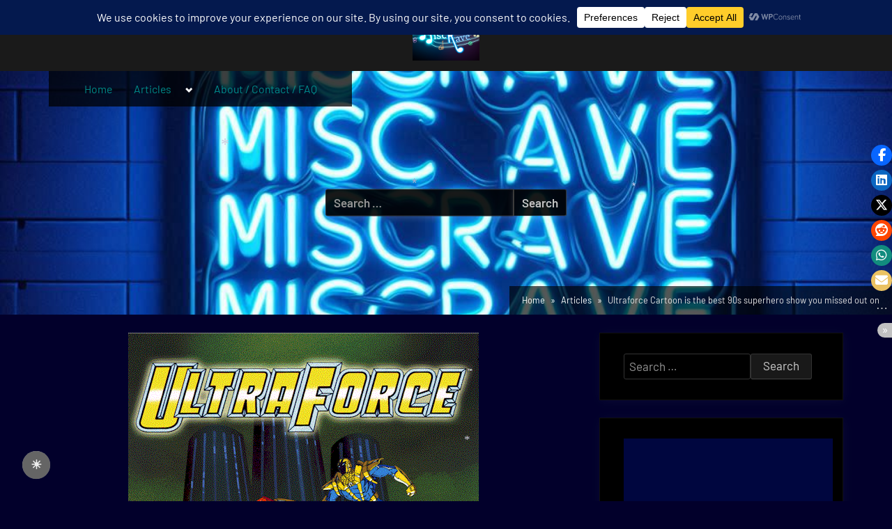

--- FILE ---
content_type: text/html; charset=utf-8
request_url: https://www.google.com/recaptcha/api2/aframe
body_size: 265
content:
<!DOCTYPE HTML><html><head><meta http-equiv="content-type" content="text/html; charset=UTF-8"></head><body><script nonce="8zxr2cPa1HgbxT8QWGv8eg">/** Anti-fraud and anti-abuse applications only. See google.com/recaptcha */ try{var clients={'sodar':'https://pagead2.googlesyndication.com/pagead/sodar?'};window.addEventListener("message",function(a){try{if(a.source===window.parent){var b=JSON.parse(a.data);var c=clients[b['id']];if(c){var d=document.createElement('img');d.src=c+b['params']+'&rc='+(localStorage.getItem("rc::a")?sessionStorage.getItem("rc::b"):"");window.document.body.appendChild(d);sessionStorage.setItem("rc::e",parseInt(sessionStorage.getItem("rc::e")||0)+1);localStorage.setItem("rc::h",'1767478968661');}}}catch(b){}});window.parent.postMessage("_grecaptcha_ready", "*");}catch(b){}</script></body></html>

--- FILE ---
content_type: text/css;charset=UTF-8
request_url: https://miscrave.com/?display_custom_css=css&ver=6.9
body_size: -192
content:
/*Make homepage darker */
.entry { color: black; }
.entry.excerpt { color: black; }



a:link {color:#008B8B;} /* unvisited link */
a:visited {color:#00FFFF;} /* visited link */
a:hover {color:#7FFFD4;} /* mouse over link */